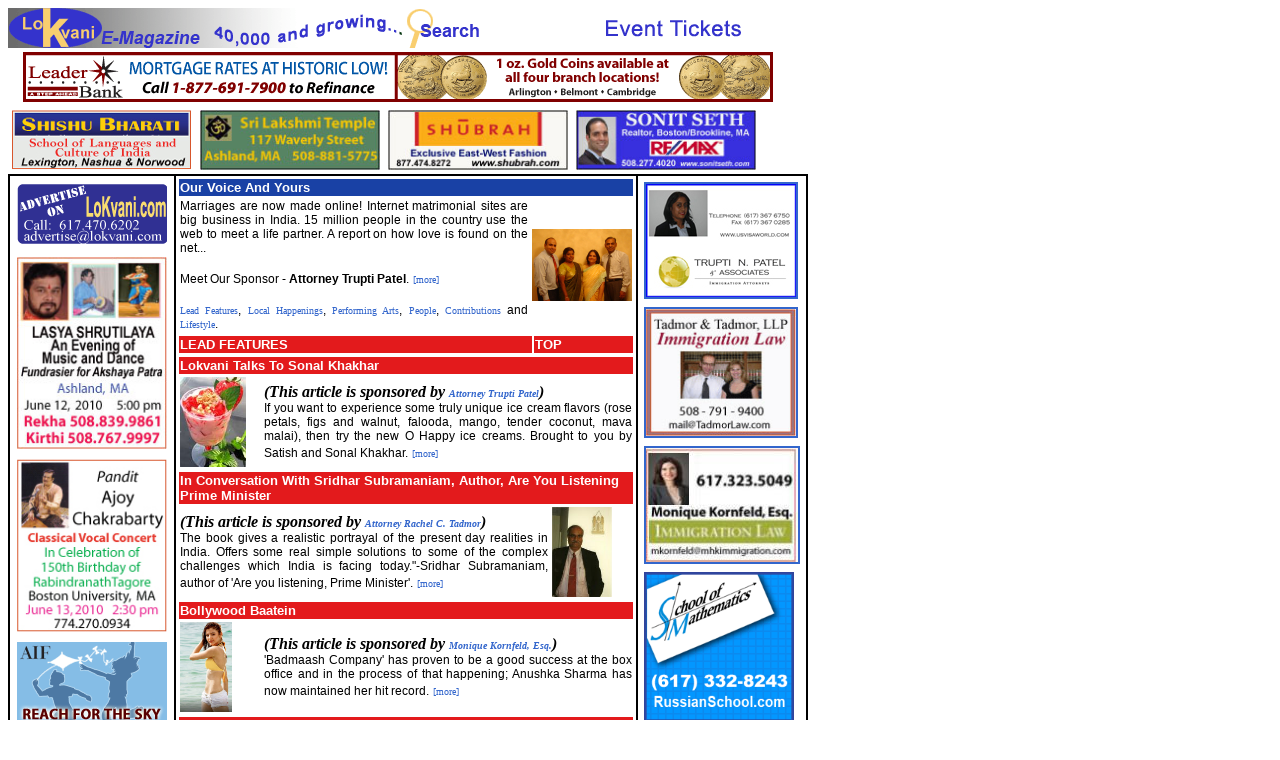

--- FILE ---
content_type: text/html
request_url: https://www.lokvani.com/archives/y2010/news-06102010.html
body_size: 69733
content:
<!doctype html public "-//w3c//dtd html 4.0 transitional//en">

<html>

<head>

   <meta http-equiv="Content-Type" content="text/html; charset=utf-8">

   <meta name="description" content="Site for South Asians for networking , shopping etc">

   <meta name="keywords" content="South Asian, Shopping, job postings, mailing list">

   <title>Lokvani: Desi Information - A Click Away</title>

 <style type="text/css">
<!--
  .link { color:#33CCFF; FONT-FAMILY:"Arial, Helvetica"}
  .bottom { color:#000000; FONT-FAMILY:"Arial, Helvetica"}
  .active { FONT-WEIGHT: bold; COLOR:#000000;FONT-FAMILY:"Arial, Helvetica"}
  .cats_active { color:#FFEC00; FONT-FAMILY:"Arial, Helvetica"; FONT-SIZE: x-small; FONT-WEIGHT: bold;}
  .cats { color:#C8F807; FONT-FAMILY:"Arial, Helvetica"; FONT-SIZE: x-small; FONT-WEIGHT: bold;}
  .white {color:#FFFFFF;}
  .event_title {  font-family: Arial, Helvetica, sans-serif; font-size: 9pt ; font-weight: bold}
  .event {  font-family: Arial, Helvetica, sans-serif; font-size: 8pt }
  .article_title {  font-family: Arial, Helvetica, sans-serif; font-size: 10pt ; font-weight: bold; color: #FFFFFF}
  .article {  font-family: Arial, Helvetica, sans-serif; font-size: 9pt }
  .sponsor {  font-family: Georgia, "Times New Roman", Times, serif}
 a { FONT-SIZE: x-small; COLOR: #3366CC; FONT-FAMILY: Verdana; TEXT-DECORATION: none }
 a:hover { COLOR:#0000FF; TEXT-DECORATION: underline}
.style10 {font-size: xx-small}
.style11 {font-size: x-small}
.article_title1 {font-family: Arial, Helvetica, sans-serif; font-size: 10pt ; font-weight: bold}

-->
 </style>

</head>

<body bgcolor="#FFFFFF">
<table width='780' border='0' cellspacing='0' cellpadding='0'>
  <tr valign='bottom'> 
    <td  width='780'><img src="http://www.lokvani.com/lokvani/images/newsHeader09.gif" width="750" height="40" border='0'usemap='#Map'> 
      <map name='Map'> 
        <area shape='rect' coords='0,1,96,70' href='http://www.lokvani.com/'>
        <area shape='rect' coords='396,-2,474,50' href='http://www.lokvani.com/lokvani/start_search.php'>
        <area shape="rect" coords="588,5,742,34" href='http://www.lokvani.com/lokvani/tickets.php'>
      </map>
    </td>
  </tr>
</table>

<table width="780" border=0 cellpadding="4" cellspacing=0>
<tr>
     
    <td width="780"> <div align="center">
      <img src="http://www.lokvani.com/lokvani/data/ads/lokvani_Oct09.gif" width="750" height="50" border="0" usemap="#Map2">
      <map name="Map2">
   <area shape="rect" coords="1,0,362,48" href="http://www.leaderbank.com/">
  <area shape="rect" coords="360,1,755,49" href="http://www.leaderbank.com/gold.asp">
       </map></div>	</td></tr>
<tr>
  <td><a href="http://www.lokvani.com/lokvani/redirect.php?link_ad_page_id=199"><img width=180 height=60 src="http://www.lokvani.com/lokvani/data/ads/y08/ShishuBharatiAd.jpg"></a><img src='http://www.lokvani.com/images/space.gif' width=8 height=10><a href="http://www.lokvani.com/lokvani/redirect.php?link_ad_page_id=220"><img width=180 height=60 src="http://www.lokvani.com/lokvani/data/ads/y08/Temple.jpg"></a><a href="http://www.lokvani.com/lokvani/redirect.php?link_ad_page_id=163"></a><img src='http://www.lokvani.com/images/space.gif' width=8 height=10><a href="http://www.lokvani.com/lokvani/redirect.php?link_ad_page_id=253"><img width=180 height=60 src="http://www.lokvani.com/lokvani/data/ads/y09/Shubrah.jpg"></a><img src='http://www.lokvani.com/images/space.gif' width=8 height=10><a href="http://www.lokvani.com/lokvani/redirect.php?link_ad_page_id=226"><img width=180 height=60 src="http://www.lokvani.com/lokvani/data/ads/y08/SonitSeth.jpg"></a><a href="http://www.lokvani.com/lokvani/redirect.php?link_ad_page_id=240"></a></td>
</tr>
</table>



<table width="800" border=1 cellspacing=0 bordercolor="#000000" >
  <tr align="center">
    <td width="150"  align="center" valign="top">
      <table width="100%"  border="0" cellpadding="4">
          <tr align="center">
            <td align="center"><div align="center"><a href="http://www.lokvani.com/lokvani/contact.php"><img src="http://www.lokvani.com/lokvani/data/ads/Lokvani.gif" width="150" border="0"></a></div></td>
          </tr>
      </table>
        <table width="100%"  border="0" cellpadding="4">
          <tr>
            <td align='center'><a href="http://www.lokvani.com/lokvani/redirect.php?link_ad_page_id=245"><img width=150 src="http://www.lokvani.com/lokvani/data/ads/y10/Sapna.jpg"></a> </td>
          </tr>
          <tr>
            <td align='center'><a href="http://www.lokvani.com/lokvani/redirect.php?link_ad_page_id=179"><img width=150 src="http://www.lokvani.com/lokvani/data/ads/y10/Ray061310.jpg"></a> </td>
          </tr>
          <tr>
            <td align='center'><a href="http://www.lokvani.com/lokvani/redirect.php?link_ad_page_id=264"><img width=150 src="http://www.lokvani.com/lokvani/data/ads/y10/KitesEvent_Lokvani.gif"></a> </td>
          </tr>
          <tr>
            <td align='center'><a href="http://www.lokvani.com/lokvani/redirect.php?link_ad_page_id=74"><img width=150 src="http://www.lokvani.com/lokvani/data/ads/y10/DarshanaJani10.jpg"></a> </td>
          </tr>
          <tr>
            <td align='center'><a href="http://www.lokvani.com/lokvani/redirect.php?link_ad_page_id=120"><img width=150 src="http://www.lokvani.com/lokvani/data/ads/y10/VisionAid2010.jpg"></a> </td>
          </tr>
          <tr>
            <td align='center'><a href="http://www.lokvani.com/lokvani/redirect.php?link_ad_page_id=279"><img width=150 src="http://www.lokvani.com/lokvani/data/ads/y10/uia.jpg"></a> </td>
          </tr>
          <tr>
            <td align='center'><a href="http://www.lokvani.com/lokvani/redirect.php?link_ad_page_id=194"><img width=150 src="http://www.lokvani.com/lokvani/data/ads/y10/VHPCamp10.jpg"></a> </td>
          </tr>
          <tr>
            <td align='center'><a href="http://www.lokvani.com/lokvani/redirect.php?link_ad_page_id=77"><img width=150 src="http://www.lokvani.com/lokvani/data/ads/y10/Figiel_150x150thru.jpg"></a> </td>
          </tr>
        </table>
        <br />
<TABLE WIDTH='100%'  bgcolor=#999999>
          <TR BGCOLOR='#EFEFEF'>
            <TD  bgcolor="#1941A5"><div align="center"><span class="article_title"><font color="#FFFFFF"><b>Event Update</b></font></span></div></TD>
          </TR>
      </TABLE>
        <TABLE WIDTH='100%' bgcolor=#999999>
          <TR BGCOLOR='#EFEFEF'>
            <TD COLSPAN=2><span class="event_title"><b>Saturday - 06/12/10</b></span> </TD>
          </TR>
          <TR bgcolor="#E8F4D5">
            <TD VALIGN="top" bgcolor="#E8F4D5"><SPAN CLASS="event"><a href="http://www.lokvani.com/lokvani/cal.php?stage=1&event_id=7482">Lasya Shruthilaya - Music and Dance Event for Akshayapatra</a></SPAN></TD>
          </TR>
          <TR bgcolor="#E8F4D5">
            <TD VALIGN="top" bgcolor="#E8F4D5"><SPAN CLASS="event"><a href="http://www.lokvani.com/lokvani/cal.php?stage=1&event_id=7555">Bollywood Night - Shrewsbury, MA</a></SPAN></TD>
          </TR>
          <TR bgcolor="#E8F4D5">
            <TD VALIGN="top" bgcolor="#E8F4D5"><SPAN CLASS="event"><a href="http://www.lokvani.com/lokvani/cal.php?stage=1&event_id=7557">Singing For The Planet - Voices Against Climate Change</a></SPAN></TD>
          </TR>
          <TR bgcolor="#E8F4D5">
            <TD VALIGN="top" bgcolor="#E8F4D5"><SPAN CLASS="event"><a href="http://www.lokvani.com/lokvani/cal.php?stage=1&event_id=7574">VPS Cricket Tournament</a></SPAN></TD>
          </TR>
        </TABLE>
        <br>
        <TABLE WIDTH='100%' bgcolor=#999999>
          <TR BGCOLOR='#EFEFEF'>
            <TD COLSPAN=2><span class="event_title"><b>Sunday - 06/13/10</b></span> </TD>
          </TR>
          <TR bgcolor="#E8F4D5">
            <TD VALIGN="top" bgcolor="#E8F4D5"><SPAN CLASS="event"><a href="http://www.lokvani.com/lokvani/cal.php?stage=1&event_id=7547">IMC Boston - Live Comedy Performance by Azhar Usman</a></SPAN></TD>
          </TR>
          <TR bgcolor="#E8F4D5">
            <TD VALIGN="top" bgcolor="#E8F4D5"><SPAN CLASS="event"><a href="http://www.lokvani.com/lokvani/cal.php?stage=1&event_id=7523">Pandit Ajoy Chakrabarty - Indian Classical Vocal Concert</a></SPAN></TD>
          </TR>
          <TR bgcolor="#E8F4D5">
            <TD VALIGN="top" bgcolor="#E8F4D5"><SPAN CLASS="event"><a href="http://www.lokvani.com/lokvani/cal.php?stage=1&event_id=7554">Financial Strategies for Young Professionals / NETSAP</a></SPAN></TD>
          </TR>
          <TR bgcolor="#E8F4D5">
            <TD VALIGN="top" bgcolor="#E8F4D5"><SPAN CLASS="event"><a href="http://www.lokvani.com/lokvani/cal.php?stage=1&event_id=7575">VPS Cricket Tournament</a></SPAN></TD>
          </TR>
        </TABLE>
        <br>
        <TABLE WIDTH='100%' bgcolor=#999999>
          <TR BGCOLOR='#EFEFEF'>
            <TD COLSPAN=2><span class="event_title"><b>Monday - 06/14/10</b></span> </TD>
          </TR>
          <TR bgcolor="#E8F4D5">
            <TD VALIGN="top" bgcolor="#E8F4D5"><SPAN CLASS="event"><a href="http://www.lokvani.com/lokvani/cal.php?stage=1&event_id=7487">2010 Woman of the Year</a></SPAN></TD>
          </TR>
        </TABLE>
        <br>
        <TABLE WIDTH='100%' bgcolor=#999999>
          <TR BGCOLOR='#EFEFEF'>
            <TD COLSPAN=2><span class="event_title"><b>Friday - 06/18/10</b></span> </TD>
          </TR>
          <TR bgcolor="#E8F4D5">
            <TD VALIGN="top" bgcolor="#E8F4D5"><SPAN CLASS="event"><a href="http://www.lokvani.com/lokvani/cal.php?stage=1&event_id=7553">Classical Concert by Bombay Jayashree Ramnath</a></SPAN></TD>
          </TR>
          <TR bgcolor="#E8F4D5">
            <TD VALIGN="top" bgcolor="#E8F4D5"><SPAN CLASS="event"><a href="http://www.lokvani.com/lokvani/cal.php?stage=1&event_id=7579">Reporting a black hole, a journalist</a></SPAN></TD>
          </TR>
        </TABLE>
        <br>
        <TABLE WIDTH='100%' bgcolor=#999999>
          <TR BGCOLOR='#EFEFEF'>
            <TD COLSPAN=2><span class="event_title"><b>Saturday - 06/19/10</b></span> </TD>
          </TR>
          <TR bgcolor="#E8F4D5">
            <TD VALIGN="top" bgcolor="#E8F4D5"><SPAN CLASS="event"><a href="http://www.lokvani.com/lokvani/cal.php?stage=1&event_id=7430">Utsav Triloka and Fancy Dress Competition</a></SPAN></TD>
          </TR>
          <TR bgcolor="#E8F4D5">
            <TD VALIGN="top" bgcolor="#E8F4D5"><SPAN CLASS="event"><a href="http://www.lokvani.com/lokvani/cal.php?stage=1&event_id=7558">AIF Annual Kite Flying Event</a></SPAN></TD>
          </TR>
          <TR bgcolor="#E8F4D5">
            <TD VALIGN="top" bgcolor="#E8F4D5"><SPAN CLASS="event"><a href="http://www.lokvani.com/lokvani/cal.php?stage=1&event_id=7561">Basava Jayanthi & Vachanotsava 2010 Celebration</a></SPAN></TD>
          </TR>
          <TR bgcolor="#E8F4D5">
            <TD VALIGN="top" bgcolor="#E8F4D5"><SPAN CLASS="event"><a href="http://www.lokvani.com/lokvani/cal.php?stage=1&event_id=7577">VPS Cricket Tournament</a></SPAN></TD>
          </TR>
        </TABLE>
        <br>
        <TABLE WIDTH='100%' bgcolor=#999999>
          <TR BGCOLOR='#EFEFEF'>
            <TD COLSPAN=2><span class="event_title"><b>Sunday - 06/20/10</b></span> </TD>
          </TR>
          <TR bgcolor="#E8F4D5">
            <TD VALIGN="top" bgcolor="#E8F4D5"><SPAN CLASS="event"><a href="http://www.lokvani.com/lokvani/cal.php?stage=1&event_id=7550">IAFPE Annual Meeting And Iinternship Awards</a></SPAN></TD>
          </TR>
          <TR bgcolor="#E8F4D5">
            <TD VALIGN="top" bgcolor="#E8F4D5"><SPAN CLASS="event"><a href="http://www.lokvani.com/lokvani/cal.php?stage=1&event_id=7576">VPS Cricket Tournament</a></SPAN></TD>
          </TR>
        </TABLE>
        <br>
        <TABLE WIDTH='100%' bgcolor=#999999>
          <TR BGCOLOR='#EFEFEF'>
            <TD COLSPAN=2><span class="event_title"><b>Wednesday - 06/23/10</b></span> </TD>
          </TR>
          <TR bgcolor="#E8F4D5">
            <TD VALIGN="top" bgcolor="#E8F4D5"><SPAN CLASS="event"><a href="http://www.lokvani.com/lokvani/cal.php?stage=1&event_id=7569">Don’t Bite Your Tongue: How To Foster Rewarding Relationships With Your Adult Children</a></SPAN></TD>
          </TR>
        </TABLE>
        <br>
        <TABLE WIDTH='100%' bgcolor=#999999>
          <TR BGCOLOR='#EFEFEF'>
            <TD COLSPAN=2><span class="event_title"><b>Thursday - 06/24/10</b></span> </TD>
          </TR>
          <TR bgcolor="#E8F4D5">
            <TD VALIGN="top" bgcolor="#E8F4D5"><SPAN CLASS="event"><a href="http://www.lokvani.com/lokvani/cal.php?stage=1&event_id=7508">2010 NASABA Convention</a></SPAN></TD>
          </TR>
        </TABLE>
        <br>
        <TABLE WIDTH='100%' bgcolor=#999999>
          <TR BGCOLOR='#EFEFEF'>
            <TD COLSPAN=2><span class="event_title"><b>Saturday - 06/26/10</b></span> </TD>
          </TR>
          <TR bgcolor="#E8F4D5">
            <TD VALIGN="top" bgcolor="#E8F4D5"><SPAN CLASS="event"><a href="http://www.lokvani.com/lokvani/cal.php?stage=1&event_id=7444">The First Boston Yoga and Chant Fest</a></SPAN></TD>
          </TR>
          <TR bgcolor="#E8F4D5">
            <TD VALIGN="top" bgcolor="#E8F4D5"><SPAN CLASS="event"><a href="http://www.lokvani.com/lokvani/cal.php?stage=1&event_id=7449">Sa Re Ga Ma Pa - A Singing Competition</a></SPAN></TD>
          </TR>
          <TR bgcolor="#E8F4D5">
            <TD VALIGN="top" bgcolor="#E8F4D5"><SPAN CLASS="event"><a href="http://www.lokvani.com/lokvani/cal.php?stage=1&event_id=7573">Aabar Chapa Pora Manush - A Satirical Play</a></SPAN></TD>
          </TR>
          <TR bgcolor="#E8F4D5">
            <TD VALIGN="top" bgcolor="#E8F4D5"><SPAN CLASS="event"><a href="http://www.lokvani.com/lokvani/cal.php?stage=1&event_id=7578">VPS Cricket Tournament</a></SPAN></TD>
          </TR>
        </TABLE>
        <br>
        <TABLE WIDTH='100%' bgcolor=#999999>
          <TR BGCOLOR='#EFEFEF'>
            <TD COLSPAN=2><span class="event_title"><b>Sunday - 06/27/10</b></span> </TD>
          </TR>
          <TR bgcolor="#E8F4D5">
            <TD VALIGN="top" bgcolor="#E8F4D5"><SPAN CLASS="event"><a href="http://www.lokvani.com/lokvani/cal.php?stage=1&event_id=7562">Saptaswar Presents Aate Jaate Hanste Gaate</a></SPAN></TD>
          </TR>
          <TR bgcolor="#E8F4D5">
            <TD VALIGN="top" bgcolor="#E8F4D5"><SPAN CLASS="event"><a href="http://www.lokvani.com/lokvani/cal.php?stage=1&event_id=7570">"Aate Jaate; Hanste Gaate"</a></SPAN></TD>
          </TR>
        </TABLE>
        <br>
        <TABLE WIDTH='100%' bgcolor=#999999>
          <TR BGCOLOR='#EFEFEF'>
            <TD COLSPAN=2><span class="event_title"><b>Saturday - 7/10/10</b></span> </TD>
          </TR>
          <TR bgcolor="#E8F4D5">
            <TD VALIGN="top" bgcolor="#E8F4D5"><SPAN CLASS="event"><a href="http://www.lokvani.com/lokvani/cal.php?stage=1&event_id=7528">Tips for Happy Living</a></SPAN></TD>
          </TR>
        </TABLE>
        <br>
        <TABLE WIDTH='100%' bgcolor=#999999>
          <TR BGCOLOR='#EFEFEF'>
            <TD COLSPAN=2><span class="event_title"><b>Sunday - 7/11/10</b></span> </TD>
          </TR>
          <TR bgcolor="#E8F4D5">
            <TD VALIGN="top" bgcolor="#E8F4D5"><SPAN CLASS="event"><a href="http://www.lokvani.com/lokvani/cal.php?stage=1&event_id=7549">Imane Summer Cruise</a></SPAN></TD>
          </TR>
        </TABLE>
        <br>
        <TABLE WIDTH='100%' bgcolor=#999999>
          <TR BGCOLOR='#EFEFEF'>
            <TD COLSPAN=2><span class="event_title"><b>Monday - 7/12/10</b></span> </TD>
          </TR>
          <TR bgcolor="#E8F4D5">
            <TD VALIGN="top" bgcolor="#E8F4D5"><SPAN CLASS="event"><a href="http://www.lokvani.com/lokvani/cal.php?stage=1&event_id=7529">Sri Rama Gita & Dhyana Svarupam</a></SPAN></TD>
          </TR>
        </TABLE>
        <br>
        <TABLE WIDTH='100%' bgcolor=#999999>
          <TR BGCOLOR='#EFEFEF'>
            <TD COLSPAN=2><span class="event_title"><b>Tuesday - 7/13/10</b></span> </TD>
          </TR>
          <TR bgcolor="#E8F4D5">
            <TD VALIGN="top" bgcolor="#E8F4D5"><SPAN CLASS="event"><a href="http://www.lokvani.com/lokvani/cal.php?stage=1&event_id=7514">Mata Amritanandamayi, Renowned Humanitarian and Spiritual Leader</a></SPAN></TD>
          </TR>
          <TR bgcolor="#E8F4D5">
            <TD VALIGN="top" bgcolor="#E8F4D5"><SPAN CLASS="event"><a href="http://www.lokvani.com/lokvani/cal.php?stage=1&event_id=7530">Sri Rama Gita & Dhyana Svarupam</a></SPAN></TD>
          </TR>
        </TABLE>
<br>
        <a href="http://www.lokvani.com/lokvani/cal.php">More Events</a></td>
<td width="500" valign="top" >
      <!--ARTICLES_BEGIN-->
	    <table width='100%'>
	      <tr bgcolor="#1941A5">
	        <td colspan=2>
            
            <span class="article_title"><font color="#FFFFFF"><b>Our Voice And Yours</b></font></span></td>
          </tr>
	      <tr>
	        <td><p align="justify"><span class="article">Marriages are now made online! Internet matrimonial sites are big business in India. 15 million people in the country use the web to meet a life partner. A report on how love is found on the net... <br>
	              <br>
Meet Our Sponsor - <b>Attorney Trupti Patel</b>.</span> <a href="http://www.lokvani.com/lokvani/article.php?article_id=6538">[more]</a></p>  
            <p align="justify"><span class="article"><a name="lead"></a> <a href="#lead">Lead Features</a>, <a href="#local">Local Happenings</a>,<a href="#performing"> Performing Arts</a>, <a href="#people"> </a> <a href="#people">People</a>, <a href="#people"> </a><a href="#contributions"> Contributions</a> and <a href="#lifestyle">Lifestyle</a>.</span> <a href="http://www.lokvani.com/lokvani/article.php?article_id=4560"></a></p></td>
	        <td width="80"><IMG SRC="http://www.lokvani.com//lokvani/a_images/y2010/6436team.jpg" width="100"></td>
          </tr>
      </table>
        <table width='100%'>
          <tr bgcolor="#e31a1c">
            <td width="78%"><a name="lead"></a><span class="article_title"><font color="#FFFFFF"><b>LEAD FEATURES</font></span></td>
            <td width="22%" aligna="right" bgcolor="#e31a1c"><a href="#top" class="article_title">TOP</a></td>
          </tr>
        </table>
        <table width='100%'>
          <tr bgcolor="#e31a1c">
            <td colspan=2><span class="article_title"><font color="#FFFFFF"><b>Lokvani Talks To Sonal Khakhar</b></font></span></td>
          </tr>
          <tr>
            <td width="80"><IMG SRC="http://www.lokvani.com//lokvani/a_images/y2010/6543falooda.jpg" height="90"></td>
            <td><p align="justify"><b><i>(This article is sponsored by <a href="http://www.tnpassociates.com/" target=new>Attorney Trupti Patel</a>)</i></b><br>
                  <span class="article">If you want to experience some truly unique ice cream flavors (rose petals, figs and walnut, falooda, mango, tender coconut, mava malai), then try the new O Happy ice creams. Brought to you by Satish and Sonal Khakhar.</span> <a href="http://www.lokvani.com/lokvani/article.php?article_id=6543">[more]</a></p></td>
          </tr>
        </table>
        <table width='100%'>
          <tr bgcolor="#e31a1c">
            <td colspan=2><span class="article_title"><font color="#FFFFFF"><b>In Conversation With Sridhar Subramaniam, Author, Are You Listening Prime Minister</b></font></span></td>
          </tr>
          <tr>
            <td><p align="justify"><b><i>(This article is sponsored by <a href="http://www.tadmorlaw.com/" target=new>Attorney Rachel C. Tadmor</a>)</i></b><br>
                  <span class="article">The book gives  a realistic portrayal of the present day realities in India. Offers some real simple solutions to some of the complex challenges which India is facing today."-Sridhar Subramaniam, author of 'Are you listening, Prime Minister'.</span> <a href="http://www.lokvani.com/lokvani/article.php?article_id=6544">[more]</a></p></td>
            <td width="80"><IMG SRC="http://www.lokvani.com//lokvani/a_images/y2010/6544sad.jpg" height="90"></td>
          </tr>
        </table>
        <table width='100%'>
          <tr bgcolor="#e31a1c">
            <td colspan=2><span class="article_title"><font color="#FFFFFF"><b>Bollywood Baatein</b></font></span></td>
          </tr>
          <tr>
            <td width="80"><IMG SRC="http://www.lokvani.com//lokvani/a_images/y2010/6550anushka.jpg" height="90"></td>
            <td><p align="justify"><b><i>(This article is sponsored by <a href="http://www.mhkimmigration.com/" target=new>Monique Kornfeld, Esq.</a>)</i></b><br>
                  <span class="article">'Badmaash Company' has proven to be a good success at the box office and in the process of that happening; Anushka Sharma has now maintained her hit record.</span> <a href="http://www.lokvani.com/lokvani/article.php?article_id=6550">[more]</a></p></td>
          </tr>
        </table>
        <table width='100%'>
          <tr bgcolor="#e31a1c">
            <td colspan=2><span class="article_title"><font color="#FFFFFF"><b>Vedic Graduation Pooja At Sri Lakshmi Temple</b></font></span></td>
          </tr>
          <tr>
            <td><p align="justify"><b><i>(This article is sponsored by <a href="http://www.lokvani.com/lokvani/article.php?article_id=6247" target=new>Russian School of Math</a>)</i></b><br>
                  <span class="article">In the sacred atmosphere of Sri Lakshmi Temple located in Ashland, MA, eighteen Hindu American high school students and two college students graduated in a traditional Vedic service on May 16, 2010.</span> <a href="http://www.lokvani.com/lokvani/article.php?article_id=6552">[more]</a></p></td>
            <td width="80"><IMG SRC="http://www.lokvani.com//lokvani/a_images/y2010/6552grad1.JPG" width="100"></td>
          </tr>
        </table>
        <table width='100%'>
          <tr bgcolor="#e31a1c">
            <td colspan=2><span class="article_title"><font color="#FFFFFF"><b>South Asian Art  - Artist Focus</b></font></span></td>
          </tr>
          <tr>
            <td width="80"><IMG SRC="http://www.lokvani.com//lokvani/a_images/y2010/6557bCA.gif" height="90"></td>
            <td><p align="justify"><b><i>(This article is sponsored by <a href="http://www.abacussoftware.com/about_affiliation.htm" target=new>Prashant H. Fadia Foundation</a>)</i></b><br>
                  <span class="article">Avijit Roy is an artist who has made a name for himself with his works that pulsate with life. He chooses to portray the bull as an animal that exudes power and aggression, at the same time he gives each sketch of the animal an individuality and uniqueness of expression. He is also endeavouring to bring into focus the print medium of creating artworks. He himself works with techniques like lithographs and chinecolle to create prints. </span> <a href="http://www.lokvani.com/lokvani/article.php?article_id=6557">[more]</a></p></td>
          </tr>
        </table>
        <table width='100%'>
          <tr bgcolor="#377db8">
            <td width="78%"><a name="performing"></a><span class="article_title"><font color="#FFFFFF"><b>PERFORMING ARTS</font></span></td>
            <td width="22%" aligna="right" bgcolor="#377db8"><a href="#top" class="article_title">TOP</a></td>
          </tr>
        </table>
        <table width='100%'>
          <tr bgcolor="#377db8">
            <td colspan=2><span class="article_title"><font color="#FFFFFF"><b>Apaar Bangla - New England's Own Bengali Band</b></font></span></td>
          </tr>
          <tr>
            <td><p align="justify"><span class="article">Bengalis love their fish, their football, and then some adda (gossip). But rock and roll, urban pop? You bet! The 400-odd people at the concert by New England’s very own Bengali band, Apaar Bangla, would testify to that. </span> <a href="http://www.lokvani.com/lokvani/article.php?article_id=6562">[more]</a></p></td>
            <td width="80"><IMG SRC="http://www.lokvani.com//lokvani/a_images/y2010/6562concert.jpg" width="100"></td>
          </tr>
        </table>
        <table width='100%'>
          <tr bgcolor="#4daf4a">
            <td width="78%"><a name="local"></a><span class="article_title"><font color="#FFFFFF"><b>LOCAL HAPPENINGS</font></span></td>
            <td width="22%" aligna="right" bgcolor="#4daf4a"><a href="#top" class="article_title">TOP</a></td>
          </tr>
        </table>
        <table width='100%'>
          <tr bgcolor="#4daf4a">
            <td colspan=2><span class="article_title"><font color="#FFFFFF"><b>TAGB Celebrates Sankranti</b></font></span></td>
          </tr>
          <tr>
            <td width="80"><IMG SRC="http://www.lokvani.com//lokvani/a_images/y2010/6545tagb1.jpg" width="100"></td>
            <td><p align="justify"><span class="article">TAGB organized one more event successfully at Marlborough Middle school Auditorium on May 29th, 2010 from 2:30 to 9:00 pm.  This event was part of the TAGB Silver Jubilee Year long celebrations. </span> <a href="http://www.lokvani.com/lokvani/article.php?article_id=6545">[more]</a></p></td>
          </tr>
        </table>
        <table width='100%'>
          <tr bgcolor="#4daf4a">
            <td colspan=2><span class="article_title"><font color="#FFFFFF"><b>Saheli Starts  Support Group In Shrewsbury</b></font></span></td>
          </tr>
          <tr>
            <td><p align="justify"><span class="article">The Shrewsbury group meets the first Saturday of every month from 3:00-4:45 pm at the Shrewsbury Public Library, and has organized a series of workshops and events to promote its activities and causes. </span> <a href="http://www.lokvani.com/lokvani/article.php?article_id=6546">[more]</a></p></td>
            <td width="80"><IMG SRC="http://www.lokvani.com//lokvani/a_images/y2010/6546saheli123.jpg" width="100"></td>
          </tr>
        </table>
        <table width='100%'>
          <tr bgcolor="#4daf4a">
            <td colspan=2><span class="article_title"><font color="#FFFFFF"><b>Young Physician's Society - Pratham Gettogether</b></font></span></td>
          </tr>
          <tr>
            <td width="80"><IMG SRC="http://www.lokvani.com//lokvani/a_images/y2010/6541yps.JPG" height="90"></td>
            <td><p align="justify"><span class="article">On May 20th, YPS-IMANE, Pratham members and their guests enjoyed an evening of cocktails, mingling, a fine dinner and entertainment to celebrate their successful fundraiser!</span> <a href="http://www.lokvani.com/lokvani/article.php?article_id=6541">[more]</a></p></td>
          </tr>
        </table>
        <table width='100%'>
          <tr bgcolor="#4daf4a">
            <td colspan=2><span class="article_title"><font color="#FFFFFF"><b>Girish Mehta Invited As Guest Of The White House</b></font></span></td>
          </tr>
          <tr>
            <td><p align="justify"><span class="article">On May 27, 2010, Indian Circle for Caring USA Inc., (ICC) founder and Executive Director Girish A. Mehta was a guest of the White House for a celebration of the Social Innovation Fund (SIF). </span> <a href="http://www.lokvani.com/lokvani/article.php?article_id=6542">[more]</a></p></td>
            <td width="80"><IMG SRC="http://www.lokvani.com//lokvani/a_images/y2010/6542icc1.JPG" height="90"></td>
          </tr>
        </table>
        <table width='100%'>
          <tr bgcolor="#4daf4a">
            <td colspan=2><span class="article_title"><font color="#FFFFFF"><b>Indian Women Physicians's Summer Retreat</b></font></span></td>
          </tr>
          <tr>
            <td width="80"><IMG SRC="http://www.lokvani.com//lokvani/a_images/y2010/6561iwf.JPG" width="100"></td>
            <td><p align="justify"><span class="article">The Indian Women Physicians’ Forum (IWF) had their summer meeting on June 6th in Lynnfield, MA. The turnout was excellent with women doctors having driven over 50 miles and braved adverse weather and tornado warning to be a part of this event.</span> <a href="http://www.lokvani.com/lokvani/article.php?article_id=6561">[more]</a></p></td>
          </tr>
        </table>
        <table width='100%'>
          <tr bgcolor="#4daf4a">
            <td colspan=2><span class="article_title"><font color="#FFFFFF"><b>Lord Shiva - The Savior & Servant Of The Devotee</b></font></span></td>
          </tr>
          <tr>
            <td><p align="justify"><span class="article">Prof R.S. Ayyar, Retd. Dean of IIT Bombay presented a talk on the four great Nayanmars (Shiva Devoteees): Thirunavukku Arasar, Thirugyanasambandhar, Manickya Vasagar and Sundarar at the Hindu Temple of New Hampshire in Nashua, NH.</span> <a href="http://www.lokvani.com/lokvani/article.php?article_id=6563">[more]</a></p></td>
            <td width="80"><IMG SRC="http://www.lokvani.com//lokvani/a_images/y2010/6563P5290041.JPG" width="100"></td>
          </tr>
        </table>
        <table width='100%'>
          <tr bgcolor="#984ea3">
            <td width="78%"><a name="people"></a><span class="article_title"><font color="#FFFFFF"><b>PEOPLE</font></span></td>
            <td width="22%" aligna="right" bgcolor="#984ea3"><a href="#top" class="article_title">TOP</a></td>
          </tr>
        </table>
        <table width='100%'>
          <tr bgcolor="#984ea3">
            <td colspan=2><span class="article_title"><font color="#FFFFFF"><b>Kamal Jain Sets $26,930,143,000 Limit</b></font></span></td>
          </tr>
          <tr>
            <td width="80"><IMG SRC="http://www.lokvani.com//lokvani/a_images/y2010/6560P1010042.JPG" width="100"></td>
            <td><p align="justify"><span class="article">Kamal Jain, Republican candidate for State Auditor, filed his primary election spending limit, pledging not to spend more than $26,930,143,000 in his primary election campaign.</span> <a href="http://www.lokvani.com/lokvani/article.php?article_id=6560">[more]</a></p></td>
          </tr>
        </table>
        <table width='100%'>
          <tr bgcolor="#984ea3">
            <td colspan=2><span class="article_title"><font color="#FFFFFF"><b>2010 NSF MA Regional Education Bees</b></font></span></td>
          </tr>
          <tr>
            <td><p align="justify"><span class="article">Over 400 contestants registered for Spelling, Vocabulary, Math, Geography and Essay Writing contests, combined with Kaushal Balagurusamy, Pratik Bharadway, Sonali Deshpande, Nihal Gowravaram, Niket Gowravaram, Aishwarya Iyer, and Rohit Rajiv winning multiple prizes. </span> <a href="http://www.lokvani.com/lokvani/article.php?article_id=6554">[more]</a></p></td>
            <td width="80"><IMG SRC="http://www.lokvani.com//lokvani/a_images/y2010/6554P5020355.JPG" width="100"></td>
          </tr>
        </table>
        <table width='100%'>
          <tr bgcolor="#984ea3">
            <td colspan=2><span class="article_title"><font color="#FFFFFF"><b>Chidambaram Recieves Cambridge City's  Peace And Justice Award</b></font></span></td>
          </tr>
          <tr>
            <td width="80"><IMG SRC="http://www.lokvani.com//lokvani/a_images/y2010/6555cc.JPG" height="90"></td>
            <td><p align="justify"><span class="article">Cambridge resident  Sarav Chidambaram receives  Cambridge City's  Peace and Justice Awards for 2010 from the Cambridge Mayor David Maher in a May 23rd ceremony . He was chosen for his work as an advocate and activist within the Gay, Lesbian, Bisexual and Transgender (GLBT) community. </span> <a href="http://www.lokvani.com/lokvani/article.php?article_id=6555">[more]</a></p></td>
          </tr>
        </table>
        <table width='100%'>
          <tr bgcolor="#ff7f00">
            <td width="78%"><a name="contributions"></a><span class="article_title"><font color="#FFFFFF"><b>CONTRIBUTIONS</font></span></td>
            <td width="22%" aligna="right" bgcolor="#ff7f00"><a href="#top" class="article_title">TOP</a></td>
          </tr>
        </table>
        <table width='100%'>
          <tr bgcolor="#ff7f00">
            <td colspan=2><span class="article_title"><font color="#FFFFFF"><b>Prepare Your Portfolio For A Turnaround</b></font></span></td>
          </tr>
          <tr>
            <td><p align="justify"><span class="article">The current bear market has been one of the most tumultuous ever for the financial markets - and among the most difficult for investors. But even the most severe bear markets turn around. Many investors may have made sensible adjustments in response to the crisis.</span> <a href="http://www.lokvani.com/lokvani/article.php?article_id=6556">[more]</a></p></td>
            <td width="80"><IMG SRC="http://www.lokvani.com//lokvani/a_images/y2010/6556Raj1HI.JPG" height="90"></td>
          </tr>
        </table>
        <table width='100%'>
          <tr bgcolor="#ff7f00">
            <td colspan=2><span class="article_title"><font color="#FFFFFF"><b>Big Change Can Start Small</b></font></span></td>
          </tr>
          <tr>
            <td width="80"><IMG SRC="http://www.lokvani.com//lokvani/a_images/y2010/6553mo1.jpg" width="100"></td>
            <td><p align="justify"><span class="article">MA resident Madhavi Nathan Oliver who is currently in Kanyakumari, India, writes about the "Quit Plastics - Save the Earth" campaign led by the district collector.</span> <a href="http://www.lokvani.com/lokvani/article.php?article_id=6553">[more]</a></p></td>
          </tr>
        </table>
        <table width='100%'>
          <tr bgcolor="#a65628">
            <td width="78%"><a name="lifestyle"></a><span class="article_title"><font color="#FFFFFF"><b>LIFESTYLE</font></span></td>
            <td width="22%" aligna="right" bgcolor="#a65628"><a href="#top" class="article_title">TOP</a></td>
          </tr>
        </table>
        <table width='100%'>
          <tr bgcolor="#a65628">
            <td colspan=2><span class="article_title"><font color="#FFFFFF"><b>Weekend Entertainment</b></font></span></td>
          </tr>
          <tr>
            <td><p align="justify"><span class="article">Catch up, register and purchase tickets for the events and concerts during this upcoming fortnight including Lasyashruthilaya - Music and Dance Event for Akshayapatra, Pandit Ajoy Chakrabarty - Indian Classical Vocal Concert, Comedy Performance by Azhar Usman, Utsav Trilok - Fancy Dress Competition, Justice of the ANklet - Dance Ballet, and UIA Boston Harbor Cruise and Musical Show.</span> <a href="http://www.lokvani.com/lokvani/article.php?article_id=6539">[more]</a></p></td>
            <td width="80"><IMG SRC="http://www.lokvani.com//lokvani/a_images/y2010/6539india.jpg" height="90"></td>
          </tr>
        </table>
        <table width='100%'>
          <tr bgcolor="#a65628">
            <td colspan=2><span class="article_title"><font color="#FFFFFF"><b>For The Mathematically Inclined</b></font></span></td>
          </tr>
          <tr>
            <td width="80"><IMG SRC="http://www.lokvani.com//lokvani/a_images/y2010/6540signs.jpg" height="90"></td>
            <td><p align="justify"><span class="article">Congratulations to Kishore Balsara, Lalit Doshi, Sophia Farooqui, Suhas Joglekar, Arun Lahori, and Bharath Venkataraman, who were winners of the last set of puzzles. Here is one easy puzzle for students and one for adults. </span> <a href="http://www.lokvani.com/lokvani/article.php?article_id=6540">[more]</a></p></td>
          </tr>
        </table>
        <table width='100%'>
          <tr bgcolor="#a65628">
            <td colspan=2><span class="article_title"><font color="#FFFFFF"><b>Music Review: Raavan/Raavanan</b></font></span></td>
          </tr>
          <tr>
            <td><p align="justify"><b><i>(This article is sponsored by <a href="http://www.lokvani.com/lokvani/arts.php?stage=2&unit_id=224" target=new>Sounds Of India</a>)</i></b><br>
                  <span class="article">A simultaneous review of the music of the Hindi and Tamil versions!</span> <a href="http://www.lokvani.com/lokvani/article.php?article_id=6559">[more]</a></p></td>
            <td width="80"><IMG SRC="http://www.lokvani.com//lokvani/a_images/y2010/6559raavan_300.jpg" height="90"></td>
          </tr>
        </table>
        <table width='100%'>
          <tr bgcolor="#a65628">
            <td colspan=2><span class="article_title"><font color="#FFFFFF"><b>Laugh A While</b></font></span></td>
          </tr>
          <tr>
            <td width="80"><IMG SRC="http://www.lokvani.com//lokvani/a_images/y2010/6547smiley.jpg" height="90"></td>
            <td><p align="justify"><span dir="ltr" id=":11e">TEACHER: John, why are you doing your math multiplication on the floor?<br> 
              JOHN: You told me to do it without using tables!</span><a href="http://www.lokvani.com/lokvani/article.php?article_id=6547">[more]</a></p></td>
          </tr>
        </table>
        <table width='100%'>
          <tr bgcolor="#a65628">
            <td colspan=2><span class="article_title"><font color="#FFFFFF"><b>Cartoon: Chai Paani - New Immigration Law</b></font></span></td>
          </tr>
          <tr>
            <td><p align="justify"><span class="article">Passport Fee Maph!</span> <a href="http://www.lokvani.com/lokvani/article.php?article_id=6558">[more]</a></p></td>
            <td width="80"><IMG SRC="http://www.lokvani.com//lokvani/a_images/y2010/6558c1.JPG" width="100"></td>
          </tr>
        </table>
        <table width='100%'>
          <tr bgcolor="#a65628">
            <td colspan=2><span class="article_title"><font color="#FFFFFF"><b>Recipes - Summer Is Pickles</b></font></span></td>
          </tr>
          <tr>
            <td width="80"><IMG SRC="http://www.lokvani.com//lokvani/a_images/y2010/6551recipelogo.jpg" height="90"></td>
            <td><p align="justify"><span class="article">Summer is almost here and it is pickle time again.</span> <a href="http://www.lokvani.com/lokvani/article.php?article_id=6551">[more]</a></p></td>
          </tr>
        </table>
        <table width='100%'>
          <tr bgcolor="#a65628">
            <td colspan=2><span class="article_title"><font color="#FFFFFF"><b>Picture Of The Fortnight</b></font></span></td>
          </tr>
          <tr>
            <td><p align="justify"><span class="article">A picture is worth a thousand words? Can you guess which city this is? </span> <a href="http://www.lokvani.com/lokvani/article.php?article_id=6548">[more]</a></p></td>
            <td width="80"><IMG SRC="http://www.lokvani.com//lokvani/a_images/y2010/6548rome.jpg" width="100"></td>
          </tr>
        </table>
        <table width='100%'>
          <tr bgcolor="#a65628">
            <td colspan=2><span class="article_title"><font color="#FFFFFF"><b>Thought For The Day</b></font></span></td>
          </tr>
          <tr>
            <td width="80"><IMG SRC="http://www.lokvani.com//lokvani/a_images/y2010/6549thinkingman.jpg" height="90"></td>
            <td><p align="justify"><span class="article">Rumer Godden on the Four Room way of leading your life</span> <a href="http://www.lokvani.com/lokvani/article.php?article_id=6549">[more]</a></p></td>
          </tr>
        </table>
        <b></b><b></b><b></b><b></b><b></b><b></b><b></b><b></b><b></b><b></b><b></b><b></b><b></b><b></b><b></b><b></b>
<table width="100%" border="0" cellpadding="3">
          <tr>
            <td bgcolor="#CCCCCC"><div align="center"><span class="style11">Copyright &copy; 2010 Lokvani.com. All Rights Reserved. </span></div></td>
          </tr>
    </table>	    <!--ARTICLES_END--></td>
    <td width="150" valign="top" bgcolor="#FFFFFF" > 
      <table width="100%"  border="0" cellpadding="3">
          <tr>
            <td><a href="http://www.tnpassociates.com/"><img src="http://www.lokvani.com/lokvani/data/ads/mpdattorneys.jpg" width="150" border="2"></a>            </td>
          </tr>
		   <tr>
            <td><a href="http://www.tadmorlaw.com/"><img src="http://www.lokvani.com/lokvani/data/ads/tadmor.gif" width="150" border="2"></a></td>
          </tr>
		  <tr>
            <td><a href="http://www.mhkimmigration.com/"><img src="http://www.lokvani.com/lokvani/data/ads/y08/MoniqueBig.jpg" width="152" height="114" border="2"></a></td>
          </tr>
		  <tr>
            <td><a href="http://www.russianschool.com/boston.html"><img src="http://www.lokvani.com/lokvani/data/ads/Lokvani-square.gif" width="150" height="150" border="0"></a></td>
	    </tr>
          <tr>
            <td><a href="http://fa.smithbarney.com/rajmundhe"><img src="http://www.lokvani.com/lokvani/data/ads/mundhe.jpg" width="150" height="150" border="0"></a></td>
</tr>
		  <tr>
            <td><a href="http://www.lokvani.com/lokvani/redirect.php?link_ad_page_id=98"><img src="http://www.lokvani.com/lokvani/data/ads/y04/kaypee.jpg" width="150" border="0"></a></td>
	    </tr>
          <tr>
            <td><a href="http://www.lokvani.com/lokvani/redirect.php?link_ad_page_id=24"><img src="http://www.lokvani.com/lokvani/data/ads/y09/PKABanner072309.gif" width="152" height="173" border="0"></a></td>
        </tr>
		
		   <tr>
		     <td><a href="http://www.bcagalleries.com/landing.asp?referral=lokvani"><img width=150 src="http://www.lokvani.com/lokvani/data/ads/bCA_NEWSLETTER_horizontal.gif"></a>                   </tr>
      </table>
      <table width="100%"  border="0" cellpadding="4">
        <tr>
          <td><a href="http://www.lokvani.com/lokvani/redirect.php?link_ad_page_id=43"><img src="http://www.lokvani.com/lokvani/data/ads/y03/soundsofindia.jpg" width="150"></a></td>
        </tr>
        <tr>
          <td><a href="http://www.lokvani.com/lokvani/services.php?sub_cat_id=19&stage=2&unit_id=1261"><img src="http://www.lokvani.com/lokvani/data/ads/y03/DarshanaPatel.jpg" width="150" border="0"></a></td>
        </tr>
        <tr>
        <td><a href="http://www.lokvani.com/lokvani/redirect.php?link_ad_page_id=4"><img src="http://www.lokvani.com/lokvani/data/ads/y03/nila_rakhit.gif" width="150" border="0"></a>        </tr>
      </table>
      <table >
          <tr>
            <td bgcolor="#5C5CB8" align="center"><font color="#FFFFFF"><b> Sponsors </b></font></td>
          </tr>
          <tr bgcolor="#FF0033">
            <td align="center" bgcolor="#D41F00"><font color="#FFFFFF">Education</font></td>
          </tr>
          <tr height=17 style='height:12.75pt' bgcolor="#EEEEEE">
            <td height=24 class=xl25 style='height:12.75pt;width:145pt'><a href="http://www.foodforeducation.org/">Akshaya Patra</a></td>
          </tr>
          <tr height=17 style='height:12.75pt' bgcolor="#EEEEEE">
            <td height=24 class=xl25 style='height:12.75pt;width:145pt'><a href="http://www.aif.org/">America India Foundation</a></td>
          </tr>
          <tr height=17 style='height:12.75pt' bgcolor="#EEEEEE">
            <td height=24 class=xl25 style='height:12.75pt;width:145pt'><a href="http://www.lokvani.com/lokvani/redirect.php?link_ad_page_id=261">ATFS Learning Center</a></td>
          </tr>
          <tr height=17 style='height:12.75pt' bgcolor="#EEEEEE">
            <td height=24 class=xl25 style='height:12.75pt;width:145pt'><a href="http://www.chinmayamaruti.org">Chinmaya Mission</a></td>
          </tr>
          <tr height=17 style='height:12.75pt' bgcolor="#EEEEEE">
            <td height=24 class=xl25 style='height:12.75pt;width:145pt'><a href="http://america.cry.org/site/index.html">CRY America</a></td>
          </tr>
          <tr height=17 style='height:12.75pt' bgcolor="#EEEEEE">
            <td height=17 class=xl26 style='height:12.75pt;width:145pt'><a
  href="http://www.learnquest.org">Learnquest</a></td>
          </tr>
          <tr height=17 style='height:12.75pt' bgcolor="#EEEEEE">
            <td height=24 class=xl25 style='height:12.75pt;width:145pt'><a href="http://www.mathmasteronline.com/">MATH MASTER, K-12 Tutoring Center</a></td>
          </tr>
          <tr height=17 style='height:12.75pt' bgcolor="#EEEEEE">
            <td height=24 class=xl25 style='height:12.75pt;width:145pt'><a href="http://www.lokvani.com/lokvani/redirect.php?link_ad_page_id=222">Meru Foundation</a></td>
          </tr>
          <tr height=17 style='height:12.75pt' bgcolor="#EEEEEE">
            <td height=24 class=xl25 style='height:12.75pt;width:145pt'><a href="http://www.pem.org/homepage/">Peabody Essex Museum<span class="style10"></span></a></td>
          </tr>
          <tr height=17 style='height:12.75pt' bgcolor="#EEEEEE">
            <td height=24 class=xl25 style='height:12.75pt;width:145pt'><a href="http://www.lokvani.com/lokvani/redirect.php?link_ad_page_id=207">Pratham  USA  </a></td>
          </tr>
          <tr height=17 style='height:12.75pt' bgcolor="#EEEEEE">
            <td height=24 class=xl25 style='height:12.75pt;width:145pt'><a href="http://www.lokvani.com/lokvani/redirect.php?link_ad_page_id=234">Russian School of Math <span class="style10"></span></a></td>
          </tr>
          <tr height=17 style='height:12.75pt' bgcolor="#EEEEEE">
            <td height=24 class=xl25 style='height:12.75pt;width:145pt'><a href="http://www.sarvadevmandir.org/"> Sarva Dev Mandir </a></td>
          </tr>
          <tr height=17 style='height:12.75pt' bgcolor="#EEEEEE">
            <td height=24 class=xl25 style='height:12.75pt;width:145pt'><a href="http://www.lokvani.com/lokvani/redirect.php?link_ad_page_id=199">Shishu Bharati</a></td>
          </tr>
          <tr height=17 style='height:12.75pt' bgcolor="#EEEEEE">
            <td height=24 class=xl25 style='height:12.75pt;width:145pt'><a href="http://www.lokvani.com/lokvani/redirect.php?link_ad_page_id=220">Sri Lakshmi Temple </a></td>
          </tr>
          <tr bgcolor="#FF0033">
            <td height="25" align="center" bgcolor="#D41F00"><font color="#FFFFFF">Entertainment</font></td>
          </tr>
          <tr height=17 style='height:12.75pt' bgcolor="#EEEEEE">
            <td height=17 class=xl26 style='height:12.75pt;width:145pt'><a
  href="http://www.lokvani.com/lokvani/redirect.php?link_ad_page_id=231">Jhankar</a></td>
          </tr>
          <tr height=17 style='height:12.75pt' bgcolor="#EEEEEE">
            <td height=17 class=xl26 style='height:12.75pt;width:145pt'><a
  href="http://www.lokvani.com/lokvani/arts.php?stage=2&amp;unit_id=224">Sounds 
              of India</a></td>
          </tr>
          <tr height=17 style='height:12.75pt' bgcolor="#FF0033">
            <td height="17" align="center" bgcolor="#D41F00"><font color="#FFFFFF">Finance </font></td>
          </tr>
          <tr height=17 style='height:12.75pt' bgcolor="#EEEEEE">
            <td height=17 class=xl25 style='height:12.75pt;width:145pt'><a href="http://www.lokvani.com/lokvani/redirect.php?link_ad_page_id=80">Darshana 
              Patel, CPA</a></td>
          </tr>
          <tr height=17 style='height:12.75pt' bgcolor="#EEEEEE">
            <td height=19 class=xl26 style='height:12.75pt;width:145pt'><a
  href="http://www.leaderbank.com/">Leader Bank/Mortgage</a></td>
          </tr>
          <tr height=17 style='height:12.75pt' bgcolor="#EEEEEE">
            <td height=19 class=xl26 style='height:12.75pt;width:145pt'><a
  href="http://www.lokvani.com/lokvani/redirect.php?link_ad_page_id=271">My Tax Linx</a></td>
          </tr>
          <tr height=17 style='height:12.75pt' bgcolor="#EEEEEE">
            <td height=17 class=xl25 style='height:12.75pt;width:145pt'><a href="http://www.deciphra.com/">Nila 
              Rakhit</a></td>
          </tr>
          <tr height=17 style='height:12.75pt' bgcolor="#EEEEEE">
            <td height=19 class=xl26 style='height:12.75pt;width:145pt'><a
  href="http://www.lokvani.com/lokvani/redirect.php?link_ad_page_id=24">Pradeep K. Audho</a></td>
          </tr>
          <tr height=17 style='height:12.75pt' bgcolor="#EEEEEE">
            <td height=19 class=xl26 style='height:12.75pt;width:145pt'><a
  href="http://fa.smithbarney.com/rajmundhe">Raj Mundhe</a></td>
          </tr>
          <tr height=17 style='height:12.75pt' bgcolor="#EEEEEE">
            <td height=19 class=xl25 style='height:12.75pt;width:145pt'><a href="http://www.lokvani.com/lokvani/redirect.php?link_ad_page_id=87">Satya 
              Mitra, <font size="-3">EA, ATA, CFP </font></a></td>
          </tr>
          <tr height=17 style='height:12.75pt' bgcolor="#EEEEEE">
            <td height=19 class=xl25 style='height:12.75pt;width:145pt'><a href="http://www.lokvani.com/lokvani/redirect.php?link_ad_page_id=183">Sangita Joshi <font size="-3"> </font></a></td>
          </tr>
          <tr height=17 style='height:12.75pt' bgcolor="#FF0033">
            <td height=17 bgcolor="#D41F00" class=xl26 style='height:12.75pt;width:145pt'><div align="center"><font color="#FFFFFF">Lawyers</font></div></td>
          </tr>
          <tr height=17 style='height:12.75pt' bgcolor="#EEEEEE">
            <td height=8 class=xl26 style='height:12.75pt;width:145pt'><a
  href="http://www.mhkimmigration.com">Monique Kornfeld, Esq.</a></td>
          </tr>
          <tr height=17 style='height:12.75pt' bgcolor="#EEEEEE">
            <td height=8 class=xl26 style='height:12.75pt;width:145pt'><a
  href="http://www.lokvani.com/lokvani/services.php?stage=2&unit_id=754">Neil K. Sherring, Esq.</a></td>
          </tr>
          <tr height=17 style='height:12.75pt' bgcolor="#EEEEEE">
            <td height=17 class=xl26 style='height:12.75pt;width:145pt'><a
  href="http://www.lokvani.com/lokvani/services.php?stage=2&amp;unit_id=740">Richard 
              Costa, Esq.</a></td>
          </tr>
          <tr height=17 style='height:12.75pt' bgcolor="#EEEEEE">
            <td height=8 class=xl26 style='height:12.75pt;width:145pt'><a
  href="http://www.hurleyshah.com">Shivani Shah, Esq. </a></td>
          </tr>
          <tr height=17 style='height:12.75pt' bgcolor="#EEEEEE">
            <td height=8 class=xl26 style='height:12.75pt;width:145pt'><a
  href="http://www.tadmorlaw.com/">Tadmor &amp; Tadmor, LLP</a></td>
          </tr>
          <tr height=17 style='height:12.75pt' bgcolor="#EEEEEE">
            <td height=17 class=xl26 style='height:12.75pt;width:145pt'><a
  href="http://usvisaworld.com/">Trupti Patel, Esq.</a></td>
          </tr>
          <tr height=17 style='height:12.75pt' bgcolor="#EEEEEE">
            <td height=8 class=xl26 style='height:12.75pt;width:145pt'><a
  href="http://www.VakiliKarimi.com/">Vakili Karimi, Esq.</a></td>
          </tr>
          <tr height=17 style='height:12.75pt' bgcolor="#FF0033">
            <td height=17 bgcolor="#D41F00" class=xl25 style='height:12.75pt;width:145pt'><div align="center"><font color="#FFFFFF">Realtors/Mortgage</font></div></td>
          </tr>
          <tr height=17 style='height:12.75pt' bgcolor="#EEEEEE">
            <td height=17 class=xl26 style='height:12.75pt;width:145pt'><a
  href="http://www.realtorram.com/">Ananth Ram</a></td>
          </tr>
          <tr height=17 style='height:12.75pt' bgcolor="#EEEEEE">
            <td height=24 class=xl25 style='height:12.75pt;width:145pt'><a href="http://www.lokvani.com/lokvani/services.php?sub_cat_id=24&stage=2&unit_id=1346">Mortgage Partners</a></td>
          </tr>
          <tr height=19 style='mso-height-source:userset;height:14.25pt' bgcolor="#EEEEEE">
            <td height=19 class=xl26 style='height:14.25pt;width:145pt'><a
  href="http://www.lokvani.com/lokvani/data/ads/color_ad_generic.doc">Shrenik K. Shah </a></td>
          </tr>
          <tr height=19 style='mso-height-source:userset;height:14.25pt' bgcolor="#EEEEEE">
            <td height=19 class=xl26 style='height:14.25pt;width:145pt'><a
  href="http://www.lokvani.com/lokvani/redirect.php?link_ad_page_id=226">Sonit Seth </a></td>
          </tr>
          <tr height=17 style='height:12.75pt' bgcolor="#FF0033">
            <td height=17 bgcolor="#D41F00" class=xl26 style='height:12.75pt;width:145pt'><div align="center"><font color="#FFFFFF">Printing/Photography</font></div></td>
          </tr>
          <tr height=17 style='height:12.75pt' bgcolor="#EEEEEE">
            <td height=17 class=xl26 style='height:12.75pt;width:145pt'><a
  href="http://www.lokvani.com/lokvani/redirect.php?link_ad_page_id=237">Accent Printer </a></td>
          </tr>
          <tr height=17 style='height:12.75pt' bgcolor="#EEEEEE">
            <td height=17 class=xl26 style='height:12.75pt;width:145pt'><a
  href="http://www.lokvani.com/lokvani/redirect.php?link_ad_page_id=259">Binita Patel Photography</a></td>
          </tr>
          <tr height=17 style='height:12.75pt' bgcolor="#EEEEEE">
            <td height=17 class=xl26 style='height:12.75pt;width:145pt'><a
  href="http://www.lokvani.com/lokvani/services.php?stage=2&amp;unit_id=181">Ratan 
              Singhvi</a></td>
          </tr>
          <tr height=17 style='mso-height-source:userset;height:16.5pt' bgcolor="#EEEEEE">
            <td height=17 class=xl26 style='height:16.5pt;width:145pt'><a
  href="http://www.shadikecard.com/">Printing and Graphics Services</a></td>
          </tr>
          <tr height=17 style='mso-height-source:userset;height:16.5pt' bgcolor="#EEEEEE">
            <td height=17 class=xl26 style='height:16.5pt;width:145pt'><a
  href="http://www.lokvani.com/lokvani/redirect.php?link_ad_page_id=246">Reba Saldanha Photography</a></td>
          </tr>
          <tr height=17 style='height:12.75pt' bgcolor="#EEEEEE">
            <td height=17 class=xl26 style='height:12.75pt;width:145pt'><a
  href="http://www.timelesslens.com/">Timeless Lens Photography </a></td>
          </tr>
          <tr height=17 style='height:12.75pt' bgcolor="#FF0033">
            <td height=17 bgcolor="#D41F00" class=xl25 style='height:12.75pt;width:145pt'><div align="center"><font color="#FFFFFF">Restaurants</font></div></td>
          </tr>
          <tr height=17 style='height:12.75pt' bgcolor="#EEEEEE">
            <td height=17 class=xl26 style='height:12.75pt;width:145pt'><a
  href="http://www.bollywoodgrill.com/">Bollywood Grill</a></td>
          </tr>
          <tr height=17 style='height:12.75pt' bgcolor="#FF0033">
            <td height=17 bgcolor="#D41F00" class=xl26 style='height:12.75pt;width:145pt'><div align="center"><font color="#FFFFFF">Services</font></div></td>
          </tr>
          <tr height=17 style='height:12.75pt' bgcolor="#EEEEEE">
            <td height=17 class=xl26 style='height:12.75pt;width:145pt'><a
  href="http://www.lokvani.com/lokvani/redirect.php?link_ad_page_id=232">Abhav</a></td>
          </tr>
          <tr height=17 style='height:12.75pt' bgcolor="#EEEEEE">
            <td height=17 class=xl26 style='height:12.75pt;width:145pt'><a
  href="http://www.alankardecors.com/">Alankar</a></td>
          </tr>
          <tr height=17 style='height:12.75pt' bgcolor="#EEEEEE">
            <td height=24 class=xl25 style='height:12.75pt;width:145pt'><a href="http://www.nayakarchitects.com/">B. 
              D. Nayak, Architect</a></td>
          </tr>
          <tr height=17 style='height:12.75pt' bgcolor="#EEEEEE">
            <td height=24 class=xl25 style='height:12.75pt;width:145pt'><a href="http://www.lokvani.com/lokvani/redirect.php?link_ad_page_id=260">IMANE</a></td>
          </tr>
          <tr height=17 style='height:12.75pt' bgcolor="#EEEEEE">
            <td height=24 class=xl25 style='height:12.75pt;width:145pt'><a href="http://www.lokvani.com/lokvani/redirect.php?link_ad_page_id=238">Indian Circle for Caring </a></td>
          </tr>
          <tr height=17 style='height:12.75pt' bgcolor="#EEEEEE">
            <td height=17 class=xl26 style='height:12.75pt;width:145pt'><font face="Arial,Helvetica"><a href="http://www.minuteman-group.com/">Minuteman Group</a></font></td>
          </tr>
          <tr height=17 style='height:12.75pt' bgcolor="#EEEEEE">
            <td height=17 class=xl26 style='height:12.75pt;width:145pt'><font face="Arial,Helvetica"><a href="http://www.mokshaspa-wellness.com/">Moksha Spa</a></font></td>
          </tr>
          <tr height=17 style='height:12.75pt' bgcolor="#EEEEEE">
            <td height=17 class=xl26 style='height:12.75pt;width:145pt'><font face="Arial,Helvetica"><a href="http://www.lokvani.com/lokvani/redirect.php?link_ad_page_id=240">PJS Tax Services </a></font></td>
          </tr>
          <tr height=17 style='height:12.75pt' bgcolor="#EEEEEE">
            <td height=17 class=xl26 style='height:12.75pt;width:145pt'><font face="Arial,Helvetica"><a href="http://www.s4inc.com">S4 Inc. </a></font></td>
          </tr>
          <tr height=17 style='height:12.75pt' bgcolor="#EEEEEE">
            <td height=17 class=xl26 style='height:12.75pt;width:145pt'><font face="Arial,Helvetica"><a href="http://www.lokvani.com/lokvani/redirect.php?link_ad_page_id=185">Shalini's Salon &amp; Spa </a></font></td>
          </tr>
          <tr height=17 style='height:12.75pt' bgcolor="#FF0033">
            <td height=17 bgcolor="#D41F00" class=xl25 style='height:12.75pt;width:145pt'><div align="center" ><font color="#FFFFFF"> Shopping</font></div></td>
          </tr>
          <tr height=17 style='height:12.75pt' bgcolor="#EEEEEE">
            <td height=23 class=xl26 style='height:12.75pt;width:145pt'><a
  href="http://www.lokvani.com/lokvani/redirect.php?link_ad_page_id=98">Kay Pee Jewelers</a></td>
          </tr>
          <tr height=17 style='height:12.75pt' bgcolor="#EEEEEE">
            <td height=23 class=xl26 style='height:12.75pt;width:145pt'><a
  href="http://www.rajjewelerscorp.com/">Raj Jewelers</a></td>
          </tr>
          <tr height=17 style='height:12.75pt' bgcolor="#EEEEEE">
            <td height=23 class=xl26 style='height:12.75pt;width:145pt'><a
  href="http://www.shubrah.com/">Shubrah Designs</a></td>
          </tr>
        </table>    </td>
  </tr>
  <tr>
    <td colspan="3" align="center"  valign="top"><p align="center"><a href="http://www.lokvani.com/lokvani/redirect.php?link_ad_page_id=232"><img width=180 height=60 src="http://www.lokvani.com/lokvani/data/ads/y08/abhav.jpg"></a><img src='http://www.lokvani.com/images/space.gif' width=8 height=10><a href="http://www.lokvani.com/lokvani/redirect.php?link_ad_page_id=237"><img width=180 height=60 src="http://www.lokvani.com/lokvani/data/ads/y09/AccentPrinting.jpg"></a><img src='http://www.lokvani.com/images/space.gif' width=8 height=10><a href="http://www.lokvani.com/lokvani/redirect.php?link_ad_page_id=254"><img width=180 height=60 src="http://www.lokvani.com/lokvani/data/ads/y09/aif.jpg"></a><img src='http://www.lokvani.com/images/space.gif' width=8 height=10><a href="http://www.lokvani.com/lokvani/redirect.php?link_ad_page_id=197"><img width=180 height=60 src="http://www.lokvani.com/lokvani/data/ads/y08/akshayapatra.jpg"></a><br>
        <br>
        <a href="http://www.lokvani.com/lokvani/redirect.php?link_ad_page_id=172"><img width=180 height=60 src="http://www.lokvani.com/lokvani/data/ads/y07/Alankar.jpg"></a><img src='http://www.lokvani.com/images/space.gif' width=8 height=10><a href="http://www.lokvani.com/lokvani/redirect.php?link_ad_page_id=137"><img width=180 height=60 src="http://www.lokvani.com/lokvani/data/ads/y07/ananth_ram.jpg"></a><img src='http://www.lokvani.com/images/space.gif' width=8 height=10><a href="http://www.lokvani.com/lokvani/redirect.php?link_ad_page_id=270"><img width=180 height=60 src="http://www.lokvani.com/lokvani/data/ads/y10/ankara.jpg"></a><img src='http://www.lokvani.com/images/space.gif' width=8 height=10><a href="http://www.lokvani.com/lokvani/redirect.php?link_ad_page_id=261"><img width=180 height=60 src="http://www.lokvani.com/lokvani/data/ads/y09/ATFS2.jpg"></a><br>
        <br>
        <a href="http://www.lokvani.com/lokvani/redirect.php?link_ad_page_id=139"><img width=180 height=60 src="http://www.lokvani.com/lokvani/data/ads/y07/sherring.jpg"></a><img src='http://www.lokvani.com/images/space.gif' width=8 height=10><a href="http://www.lokvani.com/lokvani/redirect.php?link_ad_page_id=154"><img width=180 height=60 src="http://www.lokvani.com/lokvani/data/ads/y07/BDnayak2.jpg"></a><img src='http://www.lokvani.com/images/space.gif' width=8 height=10><a href="http://www.lokvani.com/lokvani/redirect.php?link_ad_page_id=259"><img width=180 height=60 src="http://www.lokvani.com/lokvani/data/ads/y09/BinitaPatelPhotography180x60pixels.JPG"></a><img src='http://www.lokvani.com/images/space.gif' width=8 height=10><a href="http://www.lokvani.com/lokvani/redirect.php?link_ad_page_id=167"><img width=180 height=60 src="http://www.lokvani.com/lokvani/data/ads/y07/BGrill.jpg"></a><br>
        <br>
        <a href="http://www.lokvani.com/lokvani/redirect.php?link_ad_page_id=170"><img width=180 height=60 src="http://www.lokvani.com/lokvani/data/ads/y07/Chinmay.jpg"></a><img src='http://www.lokvani.com/images/space.gif' width=8 height=10><a href="http://www.lokvani.com/lokvani/redirect.php?link_ad_page_id=175"><img width=180 height=60 src="http://www.lokvani.com/lokvani/data/ads/y09/CRY.jpg"></a><img src='http://www.lokvani.com/images/space.gif' width=8 height=10><a href="http://www.lokvani.com/lokvani/redirect.php?link_ad_page_id=233"><img width=180 height=60 src="http://www.lokvani.com/lokvani/data/ads/y08/ev.jpg"></a><img src='http://www.lokvani.com/images/space.gif' width=8 height=10><a href="http://www.lokvani.com/lokvani/redirect.php?link_ad_page_id=148"><img width=180 height=60 src="http://www.lokvani.com/lokvani/data/ads/y07/ShivaniShah.jpg"></a><br>
        <br>
        <a href="http://www.lokvani.com/lokvani/redirect.php?link_ad_page_id=260"><img width=180 height=60 src="http://www.lokvani.com/lokvani/data/ads/y09/IMANE.jpg"></a><img src='http://www.lokvani.com/images/space.gif' width=8 height=10><a href="http://www.lokvani.com/lokvani/redirect.php?link_ad_page_id=231"><img width=180 height=60 src="http://www.lokvani.com/lokvani/data/ads/y08/jhan_180.gif"></a><img src='http://www.lokvani.com/images/space.gif' width=8 height=10><a href="http://www.lokvani.com/lokvani/redirect.php?link_ad_page_id=153"><img width=180 height=60 src="http://www.lokvani.com/lokvani/data/ads/y07/Bhattacharya.jpg"></a><img src='http://www.lokvani.com/images/space.gif' width=8 height=10><a href="http://www.lokvani.com/lokvani/redirect.php?link_ad_page_id=267"><img width=180 height=60 src="http://www.lokvani.com/lokvani/data/ads/y09/kj03-180x60.gif"></a><br>
        <br>
        <a href="http://www.lokvani.com/lokvani/redirect.php?link_ad_page_id=223"><img width=180 height=60 src="http://www.lokvani.com/lokvani/data/ads/y08/learnquest.jpg"></a><img src='http://www.lokvani.com/images/space.gif' width=8 height=10><a href="http://www.lokvani.com/lokvani/redirect.php?link_ad_page_id=147"><img width=180 height=60 src="http://www.lokvani.com/lokvani/data/ads/y07/Padhy2.jpg"></a><img src='http://www.lokvani.com/images/space.gif' width=8 height=10><a href="http://www.lokvani.com/lokvani/redirect.php?link_ad_page_id=222"><img width=180 height=60 src="http://www.lokvani.com/lokvani/data/ads/y08/MeruFoundation.jpg"></a><img src='http://www.lokvani.com/images/space.gif' width=8 height=10><a href="http://www.lokvani.com/lokvani/redirect.php?link_ad_page_id=145"><img width=180 height=60 src="http://www.lokvani.com/lokvani/data/ads/y07/MinutemanGroup.jpg"></a><br>
        <br>
        <a href="http://www.lokvani.com/lokvani/redirect.php?link_ad_page_id=173"><img width=180 height=60 src="http://www.lokvani.com/lokvani/data/ads/y07/Moksha.jpg"></a><img src='http://www.lokvani.com/images/space.gif' width=8 height=10><a href="http://www.lokvani.com/lokvani/redirect.php?link_ad_page_id=271"><img width=180 height=60 src="http://www.lokvani.com/lokvani/data/ads/y10/MyTaxLinx-3.jpg"></a><img src='http://www.lokvani.com/images/space.gif' width=8 height=10><a href="http://www.lokvani.com/lokvani/redirect.php?link_ad_page_id=276"><img width=180 height=60 src="http://www.lokvani.com/lokvani/data/ads/y10/NESSP.jpg"></a><img src='http://www.lokvani.com/images/space.gif' width=8 height=10><a href="http://www.lokvani.com/lokvani/redirect.php?link_ad_page_id=168"><img width=180 height=60 src="http://www.lokvani.com/lokvani/data/ads/y10/Figiel_180x60thru.jpg"></a><br>
        <br>
        <a href="http://www.lokvani.com/lokvani/redirect.php?link_ad_page_id=240"><img width=180 height=60 src="http://www.lokvani.com/lokvani/data/ads/y10/PJsTaxServices.jpg"></a><img src='http://www.lokvani.com/images/space.gif' width=8 height=10><a href="http://www.lokvani.com/lokvani/redirect.php?link_ad_page_id=207"><img width=180 height=60 src="http://www.lokvani.com/lokvani/data/ads/y08/Pratham.jpg"></a><img src='http://www.lokvani.com/images/space.gif' width=8 height=10><a href="http://www.lokvani.com/lokvani/redirect.php?link_ad_page_id=151"><img width=180 height=60 src="http://www.lokvani.com/lokvani/data/ads/y07/shadi.jpg"></a><img src='http://www.lokvani.com/images/space.gif' width=8 height=10><a href="http://www.lokvani.com/lokvani/redirect.php?link_ad_page_id=158"><img width=180 height=60 src="http://www.lokvani.com/lokvani/data/ads/y07/raj.jpg"></a><br>
        <br>
        <a href="http://www.lokvani.com/lokvani/redirect.php?link_ad_page_id=166"><img width=180 height=60 src="http://www.lokvani.com/lokvani/data/ads/y07/singhvi.jpg"></a><img src='http://www.lokvani.com/images/space.gif' width=8 height=10><a href="http://www.lokvani.com/lokvani/redirect.php?link_ad_page_id=246"><img width=180 height=60 src="http://www.lokvani.com/lokvani/data/ads/y09/rebasaldanha.jpg"></a><img src='http://www.lokvani.com/images/space.gif' width=8 height=10><a href="http://www.lokvani.com/lokvani/redirect.php?link_ad_page_id=143"><img width=180 height=60 src="http://www.lokvani.com/lokvani/data/ads/y07/costa.jpg"></a><img src='http://www.lokvani.com/images/space.gif' width=8 height=10><a href="http://www.lokvani.com/lokvani/redirect.php?link_ad_page_id=205"><img width=180 height=60 src="http://www.lokvani.com/lokvani/data/ads/y08/S4Inc.jpg"></a><br>
        <br>
        <a href="http://www.lokvani.com/lokvani/redirect.php?link_ad_page_id=183"><img width=180 height=60 src="http://www.lokvani.com/lokvani/data/ads/y08/SangitaJoshi1.jpg"></a><img src='http://www.lokvani.com/images/space.gif' width=8 height=10><a href="http://www.lokvani.com/lokvani/redirect.php?link_ad_page_id=213"><img width=180 height=60 src="http://www.lokvani.com/lokvani/data/ads/y08/sdm1.jpg"></a><img src='http://www.lokvani.com/images/space.gif' width=8 height=10><a href="http://www.lokvani.com/lokvani/redirect.php?link_ad_page_id=234"><img width=180 height=60 src="http://www.lokvani.com/lokvani/data/ads/y09/Lokvani_May2009-Summer.gif"></a><img src='http://www.lokvani.com/images/space.gif' width=8 height=10><a href="http://www.lokvani.com/lokvani/redirect.php?link_ad_page_id=185"><img width=180 height=60 src="http://www.lokvani.com/lokvani/data/ads/y08/shalini.jpg"></a><br>
        <br>
        <a href="http://www.lokvani.com/lokvani/redirect.php?link_ad_page_id=199"><img width=180 height=60 src="http://www.lokvani.com/lokvani/data/ads/y08/ShishuBharatiAd.jpg"></a><img src='http://www.lokvani.com/images/space.gif' width=8 height=10><a href="http://www.lokvani.com/lokvani/redirect.php?link_ad_page_id=163"><img width=180 height=60 src="http://www.lokvani.com/lokvani/data/ads/y07/ShrenikShah.jpg"></a><img src='http://www.lokvani.com/images/space.gif' width=8 height=10><a href="http://www.lokvani.com/lokvani/redirect.php?link_ad_page_id=253"><img width=180 height=60 src="http://www.lokvani.com/lokvani/data/ads/y09/Shubrah.jpg"></a><img src='http://www.lokvani.com/images/space.gif' width=8 height=10><a href="http://www.lokvani.com/lokvani/redirect.php?link_ad_page_id=226"><img width=180 height=60 src="http://www.lokvani.com/lokvani/data/ads/y08/SonitSeth.jpg"></a><br>
        <br>
        <a href="http://www.lokvani.com/lokvani/redirect.php?link_ad_page_id=220"><img width=180 height=60 src="http://www.lokvani.com/lokvani/data/ads/y08/Temple.jpg"></a><img src='http://www.lokvani.com/images/space.gif' width=8 height=10><a href="http://www.lokvani.com/lokvani/redirect.php?link_ad_page_id=160"><img width=180 height=60 src="http://www.lokvani.com/lokvani/data/ads/y07/timeless_lens_photography_lokvani.jpg"></a><img src='http://www.lokvani.com/images/space.gif' width=8 height=10><a href="http://www.lokvani.com/lokvani/redirect.php?link_ad_page_id=257"><img width=180 height=60 src="http://www.lokvani.com/lokvani/data/ads/y09/UMassFA-3.jpg"></a><img src='http://www.lokvani.com/images/space.gif' width=8 height=10><a href="http://www.lokvani.com/lokvani/redirect.php?link_ad_page_id=162"><img width=180 height=60 src="http://www.lokvani.com/lokvani/data/ads/y07/VakiliKarimi.jpg"></a><br>
    </p>    </td>
  </tr>
</table>


</body>

</html>





